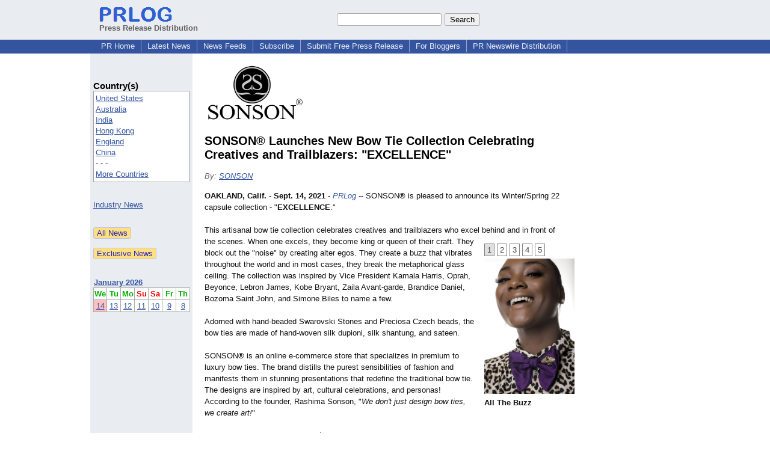

--- FILE ---
content_type: text/html; charset=UTF-8
request_url: https://www.prlog.org/12885351-sonson-launches-new-bow-tie-collection-celebrating-creatives-and-trailblazers-excellence.html
body_size: 10609
content:
<!DOCTYPE HTML>
<html>
<head>
<meta http-equiv="Content-Type" content="text/html; charset=UTF-8" />
<meta charset="UTF-8">
<title>SONSON® Launches New Bow Tie Collection Celebrating Creatives and Trailblazers: "EXCELLENCE" -- SONSON | PRLog</title>
<meta name="description" content="SONSON® Launches New Bow Tie Collection Celebrating Creatives and Trailblazers: &quot;EXCELLENCE&quot;. SONSON® is pleased to announce its Winter/Spring 22 capsule collection - &quot;EXCELLENCE.&quot; This artisanal bow tie collection celebrates creatives and trailblazers who excel behind and in front of the scenes. - PR12885351" />
<meta name="keywords" content="Excellence,Fashion,Accessory,Trailblazer,Black Excellence,Sonson,Bow Ties,Fashion Week" />
<link rel="canonical" href="https://www.prlog.org/12885351-sonson-launches-new-bow-tie-collection-celebrating-creatives-and-trailblazers-excellence.html" />
<meta name="author" content="SONSON" />
<link rel="shortcut icon" href="https://dj5dehgem20mk.cloudfront.net/img/favicon.ico" />
<meta name="viewport" content="width=device-width, initial-scale=1, minimum-scale=0.5, maximum-scale=2, user-scalable=1" />
<meta name="referrer" content="always" />
<meta property="og:url" content="https://www.prlog.org/12885351-sonson-launches-new-bow-tie-collection-celebrating-creatives-and-trailblazers-excellence.html" />
<meta property="og:title" content="SONSON® Launches New Bow Tie Collection Celebrating Creatives and Trailblazers: &quot;EXCELLENCE&quot;" />
<meta property="og:site_name" content="PRLog" />
<meta property="og:image" content="https://www.prlog.org/12885351-all-the-buzz.jpg" />
<script>
if(top!=self && window.innerWidth && window.innerHeight){var w=window.innerWidth;var h=window.innerHeight;if(w<300 || h<300 || w+h<700){alert("Error - Unable to fit document. Please alert website administrator.\n\nFrame size requirements -\nWidth > 300px\nHeight > 300px\nWidth + Height > 700px");}}</script>
<style>
html{box-sizing:border-box}
*,*:before,*:after{box-sizing:inherit}
body,div,table,tr,td,th,ul,ol,li,p,a,textarea,input,select{font-family:arial,sans-serif;font-size:13px}
h1,h2,h3,h4{font-family:verdana,arial,tahoma}
h1{font-size:20px;margin:0 0 20px 0}
h2{font-size:17px}
h3{font-size:14px}
h4{font-size:13px}
body{margin:0;padding:0;color:#000000;text-align:center}
img{border:0}
.content{line-height:1.5}
.dt{color:#606060}
.px11{font-size:11px}
.px12{font-size:12px}
.px14{font-size:14px}
.hits{font-size:10px;white-space:nowrap}
.clrd{color:#3454a0}
.clrl{color:#e9edf2}
.bclrd{background:#3454a0}
.bclrl{background:#e9edf2}
.frm{border:1px #3454a0 solid;background:#e9edf2}
.hdn{display:none}
.err{font-weight:bold;color:#a00000;background:#ffe0e0;padding:10px;border:1px solid #a00000}
.cmt{font-size:11px;color:#606060}
a:link{color:#3454a0}
a:visited{color:#6080f0}
a:hover{color:#ff0000}
a:active{color:#3454a0}
td{margin:0;padding:0}
#hdro{background:#e9edf2}
#hdri{width:980px;margin-right:auto;margin-left:auto;text-align:left}
#hdr{height:40px;width:100%}
#hdr td{white-space:nowrap}
.logo{padding:10px 0 10px 13px}
div.logo a{text-decoration:none;color:#606060;font-weight:bold}
#page{width:980px;margin-right:auto;padding-bottom:20px;margin-left:auto;text-align:left;background:#ffffff}
#cd{width:100%;border-collapse:collapse}
.ll,.cc,.rr{vertical-align:top}
.mnuo{background:#3454a0}
.mnui{width:980px;margin-right:auto;margin-left:auto;text-align:left}
.breadcrumb{margin:0 0 15px 0}
.breadcrumb div{display:inline}
div.sm144{text-align:center}
div.sm144 span{padding:0 2px;margin:5px;display:inline-block;border:1px solid #c0c0ff}
input,select,textarea{color:#000;background:#fff;border:1px solid #aaa;border-radius:3px;padding:2px}
select{padding:1px 2px}
button,input[type=button],input[type=submit]{color:#000;background:#f0f0f0;border:1px solid #aaa;border-radius:3px;padding:2px 8px;margin:1px 5px;cursor:pointer}
button:hover,input[type=button]:hover,input[type=submit]:hover{background:#ddd}
button:active,input[type=button]:active,input[type=submit]:active{background:#ddd;padding:2px 7px 2px 9px}
button[disabled]{background:#888}
input[disabled]{background:#eee}
.ttbx{width:100%;border-collapse:collapse;margin:0 0 10px 0}
.ttbx th{background:#e9edf2;font-size:14px;font-weight:bold;text-align:left}
.ttbx td,.ttbx th{border:1px solid #aaa;padding:2px}
.ttbx div{border-top:1px solid #ddd;padding:5px 2px;color:#777;font-size:11px}
.ttbx div:first-child{border:none}
.ttbx a{text-decoration:none;color:#555;font-size:12px}
.ttbx a:hover{color:#f00}
.lbtn{background:#e9edf2;color:#3454a0;text-decoration:underline;border:0;padding:0;cursor:pointer;cursor:pointer}.lbtn:hover{color:#ff0000}
td.ll{width:170px;background:#e9edf2}div.ll{margin:15px 5px}td.cc{width:640px}div.cc{margin:15px 20px}td.rr{width:170px}div.rr{margin:15px 5px 0 0}.lmlbl{font-weight:bold;margin-top:15px;font-size:15px}.lmbox{height:180px;overflow:auto;border:1px solid #a0a0a0;padding:3px;background:#ffffff;line-height:1.4}.lmbox i{font-size:11px;font-style:normal}a.c{font-weight:bold;padding:2px;font-size:14px}.fil{width:100%;text-align:center;font-size:14px;font-weight:bold;margin-bottom:10px}a.lmrem{text-decoration:none;color:#000}.lmhd{font-size:18px;font-weight:bold}.lmsel{width:100%}
.cal td,.cal th{padding:2px 0}
.mcal{width:100%;border-collapse:collapse}
.mcal td,.wday,.wend{padding:2px 0;width:20px;height:16px;text-align:center;background:#ffffff;border:1px solid #aaaaaa}
.wday{color:#00b000}
.wend{color:#f00000}
.mcal .today{background:#ffc0c0}
.prbtm{margin-left:8px;padding-left:8px}
.prbtm li{margin-bottom:6px}
#asm{font-size:13px;color:#444;line-height:1.5;margin-left:5%;margin-right:5%}
#abd,#abd a{font-size:13px;line-height:1.5}
#abd{color:#111}
.TL0 a{text-decoration:none;display:inline-block}
.TL0 a:hover{text-decoration:underline}
.TL0 span{margin:0 5px 0 0}
small.photolink{display:block;font-size:11px;line-height:1}
#abd .photolink a{color:#444;font-size:11px}
#abd .photolink a:hover{color:#f00}
.tinfo{margin-bottom:10px}
.tinfo th{padding-right:5px;text-align:left;font-weight:normal;vertical-align:top}
.tinfo td{vertical-align:top;padding:2px;line-height:1.5}
.fr{float:right;margin:0;padding:0;clear:right}
.fl{float:left;margin:0;padding:0;clear:left}
.im2{position:relative;z-index:99;background:url(https://dj5dehgem20mk.cloudfront.net/img/loading.gif) no-repeat}
.imx{padding-bottom:5px}
.imx a{padding:2px 4px;text-decoration:none;color:#404040;border:1px solid #808080}
.imxs{background:#e0e0e0}
.imt{padding-top:5px;font-weight:bold}
#imgi img,.imgi img:hover{left:0px;-webkit-transition:left 1s,width 1s,height 1s;-moz-transition:left 1s,width 1s,height 1s;-ms-transition:left 1s,width 1s,height 1s;transition:left 1s,width 1s,height 1s}
#prbtns div{display:inline-block;vertical-align:middle;margin-bottom:10px}
.prsmb a{margin:0 5px 0 0;width:24px;height:24px;display:inline-block}
.mrgn{margin-bottom:16px}
.prb .ttbx{width:45%;border-collapse:collapse;margin:0 20px 20px 0;display:inline-block;vertical-align:top}
.prb .ttbx th{background:<?php echo CLRL ?>;font-size:15px;font-weight:bold;text-align:left}
.prb .ttbx td,.prb .ttbx th{border:none;padding:2px}
.prb .ttbx div{color:#606060;padding:8px 0;border-bottom:1px solid #c0c0c0;font-size:90%;color:#008000}
.prb a{text-decoration:none;color:#000}
.prb a:hover{color:#f00}
.bgfb{background:url([data-uri])}.bgtwtr{background:url([data-uri])}.bgli{background:url([data-uri])}.bgpin{background:url([data-uri])}.bgst{background:url([data-uri])}.bgeml{background:url([data-uri])}
a.obtn,input.obtn{background:#ffe080;color:#2020c0;border:1px solid #c0c0e0;border-radius:3px;text-decoration:none;margin:0;font-family:arial,sans-serif,verdana,tahoma;padding:1px 5px;font-size:13px;cursor:pointer}
a.obtn:hover,input.obtn:hover{border:1px solid #8080c0}
#smx{padding-top:10px}
#smi{padding-top:2px}
#smx div{display:inline-block;padding-right:5px}
.smf,.sml{padding-top:3px}
.smt{padding-top:2px}
.smg{padding-top:5px}
a.obtn,input.obtn{margin-right:5px}
form.obtn{display:inline;margin:0;padding:0}
table.obtn td{padding-right:3px}
ol.tm1{height:20px;list-style:none;margin:0;padding:0;clear:left;padding-left:13px;width:100%}
ol.tm1 li{background:#e9edf2;float:left;margin:0 1px;padding:0 0 0 10px;border:1px solid #3454a0;border-bottom:none}
ol.tm1 a{background:#e9edf2;color:#3454a0;display:block;float:left;line-height:20px;padding-right:10px;text-decoration:none}
ol.tm1 a:hover{text-decoration:underline}
ol.tm1 li.sel{background:#3454a0}
ol.tm1 li.sel a{background:#3454a0;color:#e9edf2;font-weight:bold}
ol.tm1 li.sel a:hover{text-decoration:none}
ul.tm2{height:1.8em;list-style:none;margin:0;padding:0;clear:left;background:#3454a0;width:100%}
ul.tm2 li{float:left;margin:0 0;padding:2px 2px;border-right:solid #a0a0c0 1px}
ul.tm2 a,ul.tm2 a:visited,ul.tm2 a:hover{color:#e9edf2;display:block;float:left;padding:1px 8px;text-decoration:none}
ul.tm2 a:hover{text-decoration:underline}
ul.tm2 li.sel a{font-weight:bold;text-decoration:none;color:#fff}

</style>
<script>
_d=document;
_w=window;
_e=encodeURIComponent;
function _(a){return(typeof a==="string")?_d.querySelector(a):a}
function _i(j){return _("#"+j)}
function _t(h){return _d.getElementsByTagName(h)}
function xlg(g,b){
var r=new XMLHttpRequest();
r.open('POST','/xlg/'+g,!0);
r.setRequestHeader('Content-type','application/x-www-form-urlencoded');
r.send(b);
}
var _jserr=0;
_w.onerror=function(f,e,a,c,d){
if(e&&_jserr<2&&e.indexOf('prlog')>0&&f.indexOf('ResizeObserver')<0){
_jserr++;
xlg('jserr','P=0&F='+e+':'+a+':'+c+'&M='+f+'&S='+((d&&d.stack)?d.stack:''));
}}
function addref(a,d){
if(a.href.indexOf(d)<0)
a.href+=d;
}
(function(){
var l=_w.location,
h=l.hash,
a=h.split('s=');
if(h.length<2)
return;
l.hash=a[0].substr(1);
if(a.length>1)
xlg('hash','s='+a[1]);
})();
function wo(a,b,c){
var w=_w.open(a,b,c);
if(w)w.focus();
}
function bkmk(){
wo('https://www.prlog.org/share.html#u='+_e(_w.location.href)+'&t='+_e(_d.title));
return !1;
}
function clks(a){
xlg('clksd','u='+_e(a.href));
}
function clkb(a){
xlg('clkbd','u='+_e(a.href));
}
function shownews(e,p,a){
_w.location=p+e.value+a;
}
var smloaded;
function smload(d,c,a,b){
if(smloaded)return;
smloaded=1;
var h='',i=0;
for(;i<b.length;i++){
switch(b[i]){
case 'f':
h+='<td class="smf"><div><iframe src="https://www.facebook.com/plugins/like.php?href='+c+
'&amp;send=false&amp;layout=button_count&amp;width=48&amp;show_faces=false&amp;action=like&amp;colorscheme=light&amp;font&amp;height=21"'+
' scrolling="no" frameborder="0" allowTransparency="true"'+
' style="border:none;overflow:hidden;width:'+(a?87:48)+'px;height:21px"></iframe></div>';
break;
case 't':
h+='<td class="smt"><div><a href="https://twitter.com/share" class="twitter-share-button"'+
' data-url="'+c+'" data-count="'+(a?'horizontal':'none')+'">Tweet</a></div>';
break;
case 'l':
h+='<td class="sml"><div style="height:21px;width:'+(a?128:63)+'px">'+
'<'+'script type="in/share" data-url="'+c+'"'+(a?' data-counter="right"':'')+'><'+'/script></div>';
break;
case 's':
h+='<td class="sms"><div class="st_sharethis_button" displayText="ShareThis"></div>';
break;
}}
function f(g){
var e=_d.createElement('script');
e.async=!0;
e.src='https://'+g;
_t('head')[0].appendChild(e);
}
if(d=_i(d))
d.innerHTML='<table cellpadding=0 cellspacing=0 style="display:inline-block"><tr>'+h+'</tr></table>',
f('ws.sharethis.com/button/buttons.js'),
f('platform.twitter.com/widgets.js'),
f('platform.linkedin.com/in.js');
}
function imx(n){
var f;
for(var i=0;i<5;i++){
f=_('#imx'+i);
if(f)f.className=(i==n)?'imxs':'';
f=_('#im'+i);
if(f)f.style.display=(i==n)?'':'none';
f=_('#img'+i);
if(i==n&&f&&f.src.indexOf('/img/')>=0)f.src=f.getAttribute('data-src');
}}
function nobg(f){
f.style.background='#ffffff';
}
function clkp(a){
xlg('clkpd','u='+_e(a.href));
}
function abuse(id){
wo('/report-abuse.html?id='+id,'','toolbar=no,location=no,directories=no,status=no,menubar=no,scrollbars=yes,resizable=no,height=650,width=800');
return !1;
}
function _sl(i){_w.location=i;return !1}
function h2s(u){
_sl(u.replace(/#/g,'/'));
}

</script>
</head>
<body><div id="hdro"><div id="hdri"><table id="hdr"><tr>
<td><div class="logo"><a href="/"><img src="https://dj5dehgem20mk.cloudfront.net/img/logo-2.png" width="121" height="24" alt="PRLog Press Release Logo"><br>Press Release Distribution</a></div></td>
<td><div class="srch">
<form action="/search.html" id="gcse" style="margin:0;padding:0;display:inline"><input type="text" name="q" size="20" /><input type="submit" value="Search" /></form>&nbsp;</div></td>
</tr></table>
</div></div><div class="mnuo"><div class="mnui"><ul class="tm2"><li><a href="/" style="border:0;margin-left:8px"  onclick="addref(this,'#s=dwhhm')">PR Home</a></li>

<li><a href="/news/"  onclick="addref(this,'#s=dwhln')">Latest News</a></li>

<li><a href="/free-rss-feeds.html"  onclick="addref(this,'#s=dwhfd')">News Feeds</a></li>

<li><a href="/alerts/subscribe.html"  onclick="addref(this,'#s=dwhal')">Subscribe</a></li>

<li><a href="/submit-free-press-release.html"  onclick="addref(this,'#s=dwhfp')">Submit Free Press Release</a></li>

<li><a href="/journalist.html"  onclick="addref(this,'#s=dwhjn')">For Bloggers</a></li>

<li><a href="/pub/prnewswire/"  onclick="addref(this,'#s=dwhpnh')">PR Newswire Distribution</a></li>

</ul></div></div><div id="page"><table id="cd"><tr><td class="ll"></td><td class="cc"></td><td class="rr"></td></tr><tr><td class="ll"><div class="ll"><br><div class="lmlbl">Country(s)</div><div class="lmbox" style="overflow:visible;height:auto" title="Click on an option to filter or browse by that option"><a href="/news/us/"  onclick="addref(this,'#s=dplnlf')">United States</a><br><a href="/news/au/"  onclick="addref(this,'#s=dplnlf')">Australia</a><br><a href="/news/in/"  onclick="addref(this,'#s=dplnlf')">India</a><br><a href="/news/hk/"  onclick="addref(this,'#s=dplnlf')">Hong Kong</a><br><a href="/news/uk/"  onclick="addref(this,'#s=dplnlf')">England</a><br><a href="/news/cn/"  onclick="addref(this,'#s=dplnlf')">China</a><br>- - -<br><a href="/news/location.html"  onclick="addref(this,'#s=dpllof')">More Countries</a></div><br><br><a href="/news/industry.html">Industry News</a><br><br><br><form method="post" action="/news"><input type="hidden" name="exclusive" value="0"><input type="submit" value="All News" class="obtn"></form><br><form method="post" action="/news"><input type="hidden" name="exclusive" value="1"><input type="submit" value="Exclusive News" class="obtn"></form><br><br><table class="mcal">
<tr class="lbl"><th colspan=7><a href="javascript:h2s('#news#2026#202601#')">January 2026</a></th></tr>
<tr><th class="wday">We</th><th class="wday">Tu</th><th class="wday">Mo</th><th class="wend">Su</th><th class="wend">Sa</th><th class="wday">Fr</th><th class="wday">Th</th></tr>
<tr><td class="today"><a href="/news/2026/20260114/">14</a></td><td><a href="/news/2026/20260113/">13</a></td><td><a href="/news/2026/20260112/">12</a></td><td><a href="/news/2026/20260111/">11</a></td><td><a href="/news/2026/20260110/">10</a></td><td><a href="/news/2026/20260109/">9</a></td><td><a href="/news/2026/20260108/">8</a></td></tr>
</table>
</div></td><td class="cc"><div class="cc"><div id="bzlogo" class="mrgn"><img src="https://biz.prlog.org/sonson/logo.jpg" alt="SONSON Logo" width=168 height=100></div><h1 id="ahd" class="mrgn" style="margin-top:0">SONSON® Launches New Bow Tie Collection Celebrating Creatives and Trailblazers: "EXCELLENCE"</h1>
<div class="mrgn" style="color:#666"><i>By: <a href="https://pressroom.prlog.org/sonson/" rel="author"  onclick="addref(this,'#s=dpbbp')">SONSON</a></i></div><div id="abd" class="content mrgn" style="min-height:410px"><div class="fr" style="height:80px;width:1px">&nbsp;</div>
<div class="fr" style="padding:10px 0 10px 15px;width:150px"><div class="imx"><a href="javascript:imx(0)" id="imx0" class="imxs">1</a> <a href="javascript:imx(1)" id="imx1" >2</a> <a href="javascript:imx(2)" id="imx2" >3</a> <a href="javascript:imx(3)" id="imx3" >4</a> <a href="javascript:imx(4)" id="imx4" >5</a> </div>
<style>#img0:hover{left:-250px;width:400px;height:600px}#img1:hover{left:-250px;width:400px;height:600px}#img2:hover{left:-250px;width:400px;height:600px}#img3:hover{left:-250px;width:400px;height:600px}#img4:hover{left:-250px;width:400px;height:600px}</style><div id="imgi"><div id="im0"><div style="height:225px"><a href="https://www.prlog.org/12885351-all-the-buzz.jpg" target="_blank"><img id="img0" src="https://www.prlog.org/12885351-all-the-buzz.jpg" data-src="" alt="All The Buzz" title="All The Buzz" width=150 height=225 class="im2" onload="nobg(this)"></a>
</div>
<div class="imt">All The Buzz</div></div>
<div style="display:none" id="im1"><div style="height:225px"><a href="https://www.prlog.org/12885351-alter-ego-black-mamba.jpg" target="_blank"><img id="img1" src="https://dj5dehgem20mk.cloudfront.net/img/loading.gif" data-src="https://www.prlog.org/12885351-alter-ego-black-mamba.jpg" alt="Alter Ego Black Mamba" title="Alter Ego Black Mamba" width=150 height=225 class="im2" onload="nobg(this)"></a>
</div>
<div class="imt">Alter Ego Black Mamba</div></div>
<div style="display:none" id="im2"><div style="height:225px"><a href="https://www.prlog.org/12885351-alter-ego-black-mamba-close-up.jpg" target="_blank"><img id="img2" src="https://dj5dehgem20mk.cloudfront.net/img/loading.gif" data-src="https://www.prlog.org/12885351-alter-ego-black-mamba-close-up.jpg" alt="Alter Ego Black Mamba Close Up" title="Alter Ego Black Mamba Close Up" width=150 height=225 class="im2" onload="nobg(this)"></a>
</div>
<div class="imt">Alter Ego Black Mamba Close Up</div></div>
<div style="display:none" id="im3"><div style="height:225px"><a href="https://www.prlog.org/12885351-royalty.jpg" target="_blank"><img id="img3" src="https://dj5dehgem20mk.cloudfront.net/img/loading.gif" data-src="https://www.prlog.org/12885351-royalty.jpg" alt="Royalty" title="Royalty" width=150 height=225 class="im2" onload="nobg(this)"></a>
</div>
<div class="imt">Royalty</div></div>
<div style="display:none" id="im4"><div style="height:225px"><a href="https://www.prlog.org/12885351-shatter-glass-ceilings.jpg" target="_blank"><img id="img4" src="https://dj5dehgem20mk.cloudfront.net/img/loading.gif" data-src="https://www.prlog.org/12885351-shatter-glass-ceilings.jpg" alt="Shatter Glass Ceilings" title="Shatter Glass Ceilings" width=150 height=225 class="im2" onload="nobg(this)"></a>
</div>
<div class="imt">Shatter Glass Ceilings</div></div>
</div>
</div><b>OAKLAND, Calif.</b> - <b>Sept. 14, 2021</b> - <i><a href="https://www.prlog.org" style="text-decoration:none" onclick="clkp(this)">PRLog</a></i> -- SONSON® is pleased to announce its Winter/Spring 22 capsule collection - "<b>EXCELLENCE</b>."<br><br>This artisanal bow tie collection celebrates creatives and trailblazers who excel behind and in front of the scenes. When one excels, they become king or queen of their craft. They block out the "noise" by creating alter egos. They create a buzz that vibrates throughout the world and in most cases, they break the metaphorical glass ceiling. The collection was inspired by Vice President Kamala Harris, Oprah, Beyonce, Lebron James, Kobe Bryant, Zaila Avant-garde, Brandice Daniel, Bozoma Saint John, and Simone Biles to name a few.<br><br>Adorned with hand-beaded Swarovski Stones and Preciosa Czech beads, the bow ties are made of hand-woven silk dupioni, silk shantung, and sateen.<br><br>SONSON® is an online e-commerce store that specializes in premium to luxury bow ties. The brand distills the purest sensibilities of fashion and manifests them in stunning presentations that redefine the traditional bow tie. The designs are inspired by art, cultural celebrations, and personas! According to the founder, Rashima Sonson, "<i>We don't just design bow ties, we create art!</i>"<br><br>Made in Oakland and starting at $195, units will be available 9/30 for presale on <a href="https://sonson.com/" target="_blank" rel="nofollow" onclick="clkp(this)">sonson.com</a>. Celebrate your excellence, but when you do, make sure to place a bow on it! Remember, excellence starts with <i>YOU!</i>"<br><br><b>About SONSON®</b><br><br>SONSON® is a bow tie brand focused on providing versatile statement (conversational)<wbr/> pieces. Offering customers unique selections that complement their personalities and cultural background. The brand exists to attract professional and fashion-forward customers seeking to connect and build relationships. The company's mantra, "one son to another,"™ is the foundation that they are built on.<br><br><small class="photolink">Photos:<br><a href="https://www.prlog.org/12885351-all-the-buzz.jpg" target="_blank" class="photolink">https://www.prlog.org/<wbr/>12885351/1</a><br><a href="https://www.prlog.org/12885351-alter-ego-black-mamba.jpg" target="_blank" class="photolink">https://www.prlog.org/<wbr/>12885351/2</a><br><a href="https://www.prlog.org/12885351-alter-ego-black-mamba-close-up.jpg" target="_blank" class="photolink">https://www.prlog.org/<wbr/>12885351/3</a><br><a href="https://www.prlog.org/12885351-royalty.jpg" target="_blank" class="photolink">https://www.prlog.org/<wbr/>12885351/4</a><br><a href="https://www.prlog.org/12885351-shatter-glass-ceilings.jpg" target="_blank" class="photolink">https://www.prlog.org/<wbr/>12885351/5</a></small><div><div style="border-bottom:1px dotted #666;position:relative"><span style="background:white;position:relative;top:8px;padding:0 5px;margin-left:30px;color:#444">End</span></div></div>
</div>
<div id="ainfo" class="mrgn"><div id="prbtns"><div class="prsmb"><a href="https://www.facebook.com/sharer/sharer.php?u=https://www.prlog.org/12885351-sonson-launches-new-bow-tie-collection-celebrating-creatives-and-trailblazers-excellence.html" target="_blank" rel="nofollow" onclick="clks(this)" title="Share on Facebook" class="bgfb"></a><a href="https://twitter.com/intent/tweet?url=https://www.prlog.org/12885351-sonson-launches-new-bow-tie-collection-celebrating-creatives-and-trailblazers-excellence.html&text=SONSON%C2%AE%20Launches%20New%20Bow%20Tie%20Collection%20Celebrating%20Creatives%20and%20Trailblazers%3A%20%22EXCELLENCE%22" target="_blank" rel="nofollow" onclick="clks(this)" title="Share on Twitter" class="bgtwtr"></a><a href="https://www.linkedin.com/shareArticle?mini=true&url=https://www.prlog.org/12885351-sonson-launches-new-bow-tie-collection-celebrating-creatives-and-trailblazers-excellence.html&title=SONSON%C2%AE%20Launches%20New%20Bow%20Tie%20Collection%20Celebrating%20Creatives%20and%20Trailblazers%3A%20%22EXCELLENCE%22" target="_blank" rel="nofollow" onclick="clks(this)" title="Share on LinkedIn" class="bgli"></a><a href="https://pinterest.com/pin/create/link/?url=https://www.prlog.org/12885351-sonson-launches-new-bow-tie-collection-celebrating-creatives-and-trailblazers-excellence.html&description=SONSON%C2%AE%20Launches%20New%20Bow%20Tie%20Collection%20Celebrating%20Creatives%20and%20Trailblazers%3A%20%22EXCELLENCE%22" target="_blank" rel="nofollow" onclick="clks(this)" title="Share on Pinterest" class="bgpin"></a><a href="http://wd.sharethis.com/share5x/partner_page.html?url=https://www.prlog.org/12885351-sonson-launches-new-bow-tie-collection-celebrating-creatives-and-trailblazers-excellence.html&title=SONSON%C2%AE%20Launches%20New%20Bow%20Tie%20Collection%20Celebrating%20Creatives%20and%20Trailblazers%3A%20%22EXCELLENCE%22" target="_blank" rel="nofollow" onclick="clks(this)" title="Share on StumbleUpon, Digg, etc" class="bgst"></a><a href="mailto:?subject=SONSON%C2%AE%20Launches%20New%20Bow%20Tie%20Collection%20Celebrating%20Creatives%20and%20Trailblazers%3A%20%22EXCELLENCE%22&body=Here%27s%20something%20I%20thought%20you%20might%20like%20to%20take%20a%20look%20at:%20https://www.prlog.org/12885351-sonson-launches-new-bow-tie-collection-celebrating-creatives-and-trailblazers-excellence.html" target="_blank" rel="nofollow" onclick="clks(this)" title="Email to a Friend" class="bgeml"></a></div>
<div><form action="/embed.html" method="post" target="_blank" class="obtn"><input class="obtn" type="submit" value="Embed" title="Embed this press release in your website!"><input type="hidden" name="u" value="/12885351-sonson-launches-new-bow-tie-collection-celebrating-creatives-and-trailblazers-excellence.html?embed"></form>
<form action="/12885351-sonson-launches-new-bow-tie-collection-celebrating-creatives-and-trailblazers-excellence.pdf" method="post" target="_blank" class="obtn"><input class="obtn" type="submit" value="PDF / Print" title="See or print the PDF version!"><input type="hidden" name="id" value="12885351"></form>
<a href="https://news.google.com/publications/CAAqBwgKMJDjnwswne23Aw" target="_blank" class="obtn">Google News</a>
</div></div>
<table class="tinfo"><tr><th>Source</th><td>:</td><td><a href="https://pressroom.prlog.org/sonson/" rel="author"  onclick="addref(this,'#s=dpbbp')">SONSON</a> &raquo; <a href="https://www.prlog.org/social/follow.html#id=sonson" class="obtn" target="_blank" rel="nofollow">Follow</a></td></tr>
<tr><th>Email</th><td>:</td><td class="TL0"><a href="/email-contact.html#12885351" target="_blank" rel="nofollow" title="Click to send email to PR contact! Partial email address shown for spam protection.">***@sonson.com</a> <a href="/tips/1046" title="Email Verified" target="_blank"><img src="https://dj5dehgem20mk.cloudfront.net/img/tk1.gif" width="18" height="13" alt="Email Verified"></a></td></tr>
<tr><th>Tags</th><td>:</td><td class="TL0"><a rel="nofollow"  onclick="addref(this,'#s=dpbnt')" href="https://www.prlog.org/news/tag/excellence/">Excellence</a><span>,</span> <a rel="nofollow"  onclick="addref(this,'#s=dpbnt')" href="https://www.prlog.org/news/tag/fashion/">Fashion</a><span>,</span> <a rel="nofollow"  onclick="addref(this,'#s=dpbnt')" href="https://www.prlog.org/news/tag/accessory/">Accessory</a><span>,</span> <a rel="nofollow"  onclick="addref(this,'#s=dpbnt')" href="https://www.prlog.org/news/tag/trailblazer/">Trailblazer</a><span>,</span> <a rel="nofollow"  onclick="addref(this,'#s=dpbnt')" href="https://www.prlog.org/news/tag/black-excellence/">Black Excellence</a><span>,</span> <a rel="nofollow"  onclick="addref(this,'#s=dpbnt')" href="https://www.prlog.org/news/tag/sonson/">Sonson</a><span>,</span> <a rel="nofollow"  onclick="addref(this,'#s=dpbnt')" href="https://www.prlog.org/news/tag/bow-ties/">Bow Ties</a><span>,</span> <a rel="nofollow"  onclick="addref(this,'#s=dpbnt')" href="https://www.prlog.org/news/tag/fashion-week/">Fashion Week</a></td></tr>
<tr><th>Industry</th><td>:</td><td class="TL0"><a  onclick="addref(this,'#s=dpbni')" href="https://www.prlog.org/news/ind/fashion/">Fashion</a><span>,</span> <a  onclick="addref(this,'#s=dpbni')" href="https://www.prlog.org/news/ind/shopping/">Shopping</a><span>,</span> <a  onclick="addref(this,'#s=dpbni')" href="https://www.prlog.org/news/ind/apparel/">Apparel</a><span>,</span> <a  onclick="addref(this,'#s=dpbni')" href="https://www.prlog.org/news/ind/arts/">Arts</a><span>,</span> <a  onclick="addref(this,'#s=dpbni')" href="https://www.prlog.org/news/ind/culture/">Culture</a></td></tr>
<tr><th>Location</th><td>:</td><td class="TL0"><a  onclick="addref(this,'#s=dpbnl')" href="https://www.prlog.org/news/us,california,oakland/">Oakland</a> - <a  onclick="addref(this,'#s=dpbnl')" href="https://www.prlog.org/news/us,california/">California</a> - <a  onclick="addref(this,'#s=dpbnl')" href="https://www.prlog.org/news/us/">United States</a></td></tr>
<tr><th>Subject</th><td>:</td><td class="TL0"><a href="/news/sbj/products/" target="_blank"  onclick="addref(this,'#s=dpbns')">Products</a></td></tr>
</table>
<div class="mrgn" style="color:#606060">Account Email Address <img src="https://dj5dehgem20mk.cloudfront.net/img/tk1.png" alt="Verified" title="Verified"> &nbsp; &nbsp; Account Phone Number <img src="https://dj5dehgem20mk.cloudfront.net/img/tk1.png" alt="Verified" title="Verified"> &nbsp; &nbsp; <a href="/static/disclaimer.html" target="_blank">Disclaimer</a> &nbsp; &nbsp; <a href="/report-abuse.html?id=12885351" rel="nofollow" target="_blank" onclick="return abuse('12885351')">Report Abuse</a></div></div>
<div class="prb"><table class="ttbx"><tr><th><i>SONSON</i> PRs</th></tr><tr><td>
<div><a href="/12770984-the-intermission-event-vs-essence-festival-who-will-take-the-stage.html"  onclick="addref(this,'#s=dpbbzf')">The Intermission Event vs. Essence Festival: Who will take the stage?</a></div>
<div><a href="/12623074-sonson-honors-women-with-new-collection-bad-bourgie-boss.html"  onclick="addref(this,'#s=dpbbzf')">Sonson Honors Women with New Collection: &quot;Bad. Bourgie. Boss.&quot;</a></div>
<div><a href="/12616861-sonson-launches-latest-black-history-bow-tie-collection-black-and-dapper.html"  onclick="addref(this,'#s=dpbbzf')">Sonson Launches Latest Black History Bow Tie Collection: &quot;Black and Dapper&quot;</a></div>
</td></tr></table>
</div><br><script>if(window.location.hash=="#contact")window.location="/email-contact.html#12885351";</script><script>setTimeout(function(){var s=document.createElement("script");s.setAttribute("src","ne.js" + "?q=v1.12534b.5ilji56.e65b");document.getElementsByTagName("head")[0].appendChild(s);},1000);</script><script>
google_analytics_domain_name=".prlog.org";
(function(i,s,o,g,r,a,m){i['GoogleAnalyticsObject']=r;i[r]=i[r]||function(){
(i[r].q=i[r].q||[]).push(arguments)},i[r].l=1*new Date();a=s.createElement(o),
m=s.getElementsByTagName(o)[0];a.async=1;a.src=g;m.parentNode.insertBefore(a,m)
})(window,document,'script','//www.google-analytics.com/analytics.js','ga');
ga('create', 'UA-3895063-1', 'auto');
ga('send', 'pageview');
</script>
</div></td><td class="rr"><div class="rr"></div></td></tr></table>
<br><br>

</div>
<div class="mnuo"><div class="mnui"><ul class="tm2"><li><a href="/sitemap.html" style="border:0;margin-left:8px">SiteMap</a></li>

<li><a href="https://www.prlog.org/static/privacy.html" target="_blank">Privacy Policy</a></li>

<li><a href="https://www.prlog.org/static/tos.html" target="_blank">Terms of Service</a></li>

<li><a href="/static/copyright.html" target="_blank">Copyright Notice</a></li>

<li><a href="/static/about.html" target="_blank">About</a></li>

<li><a href="/static/advertise.html" target="_blank">Advertise</a></li>

</ul></div></div><div style="text-align:center" onmousedown="smload('smx2','https://www.prlog.org',1,'sftgl');return false;"><div style="margin-top:10px"><b>Like PRLog</b>?</div><div style="margin-top:6px" id="smx2"><div class="sm144"><span>9K</span><span>2K</span><span>1K</span></div><a href="/share.html" target="_blank" title="Share this page!"><img src="https://dj5dehgem20mk.cloudfront.net/img/sm84.png" width="84" height="24" alt="Click to Share"></a></div><br><br></div></body>
</html>
